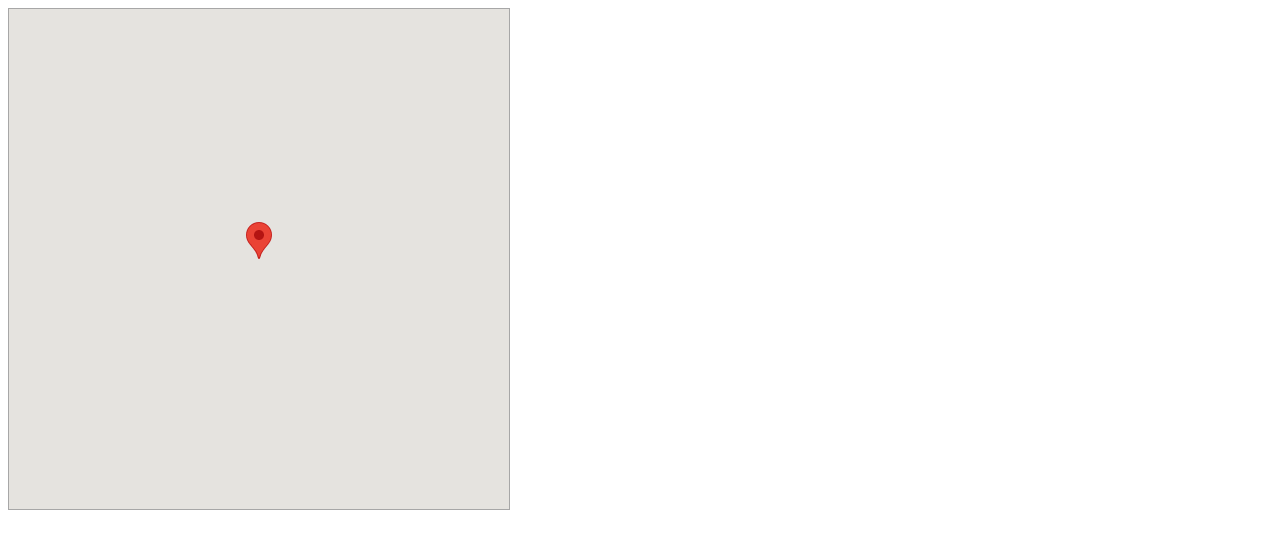

--- FILE ---
content_type: text/html; charset=UTF-8
request_url: http://jenessamacinnis.com/components/mod_properties/map.php?id=4315
body_size: 775
content:

<!DOCTYPE html PUBLIC "-//W3C//DTD XHTML 1.0 Strict//EN" "http://www.w3.org/TR/xhtml1/DTD/xhtml1-strict.dtd">
<html xmlns="http://www.w3.org/1999/xhtml" xml:lang="en" lang="en"> 
<head>
	<title>fdsfds fds</title>
	<link rel="stylesheet" type="text/css" title="style-default" href="/css/global.css" media="screen"/>
	<meta http-equiv="Content-Type" content="text/html;charset=utf-8" />
	<meta name="author" content="Mumford Connect Web Design"/>
	<script type='text/javascript' src='https://maps.googleapis.com/maps/api/js?key=AIzaSyAIWNj3EgU4ri_caUynIBkn2XJWz5Fx258&sensor=false'></script>
	<script type="text/javascript">
	function loadmap(lat,lng,zoom) {
		var myLatlng = new google.maps.LatLng(lat, lng);
		var mapOptions = {
         	center: myLatlng,
         	zoom: zoom,
         	mapTypeId: google.maps.MapTypeId.ROADMAP,
			streetViewControl: false,
			zoomControl: true,
			mapTypeControl: true
       	};
       	var map = new google.maps.Map(document.getElementById('map'),mapOptions);
		
		var marker = new google.maps.Marker({
     		position: myLatlng,
     		map: map
 		});
    }
		
	window.onload = function () {
    	loadmap(0, 0,0);
	}

	</script>
</head>

<style type="text/css">
BODY {background-color:#ffffff}
</style>

<body>
	<div id="map" style="width: 500px; height: 500px;border:1px solid #a7a7a7;">
</body>
</html>
